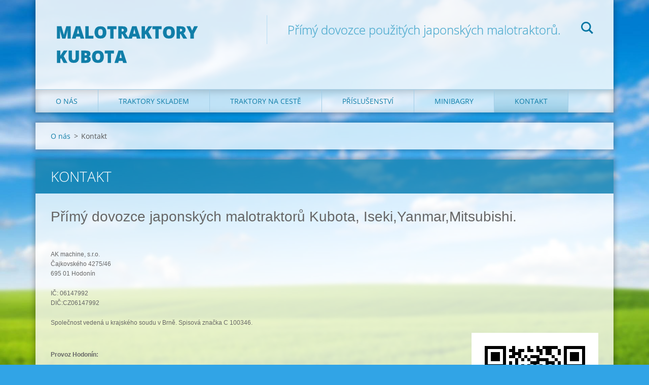

--- FILE ---
content_type: text/html; charset=UTF-8
request_url: https://www.malotraktorykubota.cz/malotraktorykubota/
body_size: 5506
content:
<!doctype html>
<!--[if IE 8]><html class="lt-ie10 lt-ie9 no-js" lang="cs"> <![endif]-->
<!--[if IE 9]><html class="lt-ie10 no-js" lang="cs"> <![endif]-->
<!--[if gt IE 9]><!-->
<html class="no-js" lang="cs">
<!--<![endif]-->
	<head>
		<base href="https://www.malotraktorykubota.cz/">
  <meta charset="utf-8">
  <meta name="description" content="Nabízíme japonské malotraktory značky Kubota. Bazar mlotraktorů si můžete prohlédnout v Hodoníně nebo Kyjově. Nabídka malotraktorů na www.malotraktorykubota.cz">
  <meta name="keywords" content="kubota hodonín,malotraktor kubota bazar,traktor kubota bazar, ">
  <meta name="generator" content="Webnode">
  <meta name="apple-mobile-web-app-capable" content="yes">
  <meta name="apple-mobile-web-app-status-bar-style" content="black">
  <meta name="format-detection" content="telephone=no">
    <link rel="icon" type="image/svg+xml" href="/favicon.svg" sizes="any">  <link rel="icon" type="image/svg+xml" href="/favicon16.svg" sizes="16x16">  <link rel="icon" href="/favicon.ico"><link rel="canonical" href="https://www.malotraktorykubota.cz/malotraktorykubota/">
<script type="text/javascript">(function(i,s,o,g,r,a,m){i['GoogleAnalyticsObject']=r;i[r]=i[r]||function(){
			(i[r].q=i[r].q||[]).push(arguments)},i[r].l=1*new Date();a=s.createElement(o),
			m=s.getElementsByTagName(o)[0];a.async=1;a.src=g;m.parentNode.insertBefore(a,m)
			})(window,document,'script','//www.google-analytics.com/analytics.js','ga');ga('create', 'UA-797705-6', 'auto',{"name":"wnd_header"});ga('wnd_header.set', 'dimension1', 'W1');ga('wnd_header.set', 'anonymizeIp', true);ga('wnd_header.send', 'pageview');var pageTrackerAllTrackEvent=function(category,action,opt_label,opt_value){ga('send', 'event', category, action, opt_label, opt_value)};</script>
  <link rel="alternate" type="application/rss+xml" href="https://malotraktorykubota.cz/rss/all.xml" title="">
<!--[if lte IE 9]><style type="text/css">.cke_skin_webnode iframe {vertical-align: baseline !important;}</style><![endif]-->
		<meta http-equiv="X-UA-Compatible" content="IE=edge">
		<title>Přímý dovozce japonských malotraktorů Kubota - Hodonín,Kyjov</title>
		<meta name="viewport" content="width=device-width, initial-scale=1.0, maximum-scale=1.0, user-scalable=no">
		<link rel="stylesheet" href="https://d11bh4d8fhuq47.cloudfront.net/_system/skins/v12/50001471/css/style.css" />

		<script type="text/javascript" language="javascript" src="https://d11bh4d8fhuq47.cloudfront.net/_system/skins/v12/50001471/js/script.min.js"></script>


		<script type="text/javascript">
		/* <![CDATA[ */
		wtf.texts.set("photogallerySlideshowStop", 'Pozastavit prezentaci');
		wtf.texts.set("photogallerySlideshowStart", 'Spustit prezentaci');
		wtf.texts.set("faqShowAnswer", 'Zobrazit celou odpověď.');
		wtf.texts.set("faqHideAnswer", 'Skrýt odpověď.');
		wtf.texts.set("menuLabel", 'Menu');
		/* ]]> */
		</script>
	
				<script type="text/javascript">
				/* <![CDATA[ */
					
					if (typeof(RS_CFG) == 'undefined') RS_CFG = new Array();
					RS_CFG['staticServers'] = new Array('https://d11bh4d8fhuq47.cloudfront.net/');
					RS_CFG['skinServers'] = new Array('https://d11bh4d8fhuq47.cloudfront.net/');
					RS_CFG['filesPath'] = 'https://www.malotraktorykubota.cz/_files/';
					RS_CFG['filesAWSS3Path'] = 'https://2cb9943e33.clvaw-cdnwnd.com/ba9267ffc114f00a446649d3d6f9ada9/';
					RS_CFG['lbClose'] = 'Zavřít';
					RS_CFG['skin'] = 'default';
					if (!RS_CFG['labels']) RS_CFG['labels'] = new Array();
					RS_CFG['systemName'] = 'Webnode';
						
					RS_CFG['responsiveLayout'] = 1;
					RS_CFG['mobileDevice'] = 0;
					RS_CFG['labels']['copyPasteSource'] = 'Více zde:';
					
				/* ]]> */
				</script><script type="text/javascript" src="https://d11bh4d8fhuq47.cloudfront.net/_system/client/js/compressed/frontend.package.1-3-108.js?ph=2cb9943e33"></script><style type="text/css"></style></head>
	<body>		<div id="wrapper" class="index">

			<div id="content" class="centered">

					<header id="header" class="centered">
						<div id="header-inner">
							<div id="logo-wrapper" class="">
							    <div id="logo"><a href="home/" title="Přejít na úvodní stránku."><span id="rbcSystemIdentifierLogo">Malotraktory Kubota</span></a></div>							</div>
							 
<div id="slogan" class="">
    <span id="rbcCompanySlogan" class="rbcNoStyleSpan"> Přímý dovozce použitých japonských malotraktorů.</span></div>
 
<div id="menu-links" class="">
    <a id="menu-link" href="#menu">
        Menu    </a>

	<a id="fulltext-link" href="#fulltext">
		Vyhledávání	</a>
</div>
 
<div id="fulltext" class="">
    
	<form action="/search/" method="get" id="fulltextSearch">

		<fieldset>
			<input id="fulltextSearchText" type="text" name="text" value="" placeholder="Vyhledávání">
			<button id="fulltextSearchButton" type="submit">Hledat</button>
		</fieldset>

	</form>
	</div>
 
 
 


						</div>
					</header>

				<main id="main" class="centered">
					<div id="main-inner">
						<div id="navigator" class="">
						    <div id="pageNavigator" class="rbcContentBlock"><a class="navFirstPage" href="/home/">O nás</a><span class="separator"> &gt; </span>    <span id="navCurrentPage">Kontakt</span></div>						</div>
						 
<div class="column">


		<div class="widget widget-wysiwyg">
			<div class="widget-content">

	<h1 class="widget-title" style="display: none;">Kontakt</h1>
<h2 style="border: 0px; font-weight: inherit; margin-bottom: 0px; outline: 0px; padding-left: 0px; vertical-align: baseline; color: rgb(102, 102, 102); font-family: Tahoma, Arial, 'Century gothic', sans-serif; line-height: normal;">Přímý dovozce japonských malotraktorů Kubota, Iseki,Yanmar,Mitsubishi.</h2>
<p style="border: 0px; margin-bottom: 0px; outline: 0px; padding-top: 10px; padding-bottom: 10px; vertical-align: baseline; line-height: 19.2000007629395px; color: rgb(102, 102, 102); font-family: Tahoma, Arial, 'Century gothic', sans-serif; font-size: 12px;">&nbsp;</p>
<p style="border: 0px; margin-bottom: 0px; outline: 0px; padding-top: 10px; padding-bottom: 10px; vertical-align: baseline; line-height: 19.2000007629395px; color: rgb(102, 102, 102); font-family: Tahoma, Arial, 'Century gothic', sans-serif; font-size: 12px;">AK machine, s.r.o.<br>
Čajkovského 4275/46<br>
695 01 Hodonín</p>
<p style="border: 0px; margin-bottom: 0px; outline: 0px; padding-top: 10px; padding-bottom: 10px; vertical-align: baseline; line-height: 19.2000007629395px; color: rgb(102, 102, 102); font-family: Tahoma, Arial, 'Century gothic', sans-serif; font-size: 12px;">IČ: 06147992<br>
DIČ:CZ06147992</p>
<p style="border: 0px; margin-bottom: 0px; outline: 0px; padding-top: 10px; padding-bottom: 10px; vertical-align: baseline; line-height: 19.2000007629395px; color: rgb(102, 102, 102); font-family: Tahoma, Arial, 'Century gothic', sans-serif; font-size: 12px;">Společnost vedená u krajského soudu v Brně. Spisová značka&nbsp;<span>C 100346.</span></p>
<p><img alt="" class="img-right" height="250" src="https://2cb9943e33.clvaw-cdnwnd.com/ba9267ffc114f00a446649d3d6f9ada9/200000183-a1e68a2df2/QRgenerator.cz_1455998497.png" style="float: right;" width="250"></p>
<p style="border: 0px; margin-bottom: 0px; outline: 0px; padding-top: 10px; padding-bottom: 10px; vertical-align: baseline; line-height: 19.2000007629395px; color: rgb(102, 102, 102); font-family: Tahoma, Arial, 'Century gothic', sans-serif; font-size: 12px;"><b>Provoz Hodonín:</b></p>
<p style="border: 0px; margin-bottom: 0px; outline: 0px; padding-top: 10px; padding-bottom: 10px; vertical-align: baseline; line-height: 19.2000007629395px; color: rgb(102, 102, 102); font-family: Tahoma, Arial, 'Century gothic', sans-serif; font-size: 12px;">Velkomoravská 87<br>
695 01 Hodonín</p>
<p style="border: 0px; margin-bottom: 0px; outline: 0px; padding-top: 10px; padding-bottom: 10px; vertical-align: baseline; line-height: 19.2000007629395px; color: rgb(102, 102, 102); font-family: Tahoma, Arial, 'Century gothic', sans-serif; font-size: 12px;"><b>Tel.:</b>&nbsp;+420 607 240 707<br>
<b>Email:</b>&nbsp;ppmalotraktory@seznam.cz<br>
www.malotraktorykubota.cz</p>
<p style="border: 0px; margin-bottom: 0px; outline: 0px; padding-top: 10px; padding-bottom: 10px; vertical-align: baseline; line-height: 19.2000007629395px; color: rgb(102, 102, 102); font-family: Tahoma, Arial, 'Century gothic', sans-serif; font-size: 12px;">Na přání lze dovést jakýkoliv traktor dle poptávky.</p>
<p style="border: 0px; margin-bottom: 0px; outline: 0px; padding-top: 10px; padding-bottom: 10px; vertical-align: baseline; line-height: 19.2000007629395px; color: rgb(102, 102, 102); font-family: Tahoma, Arial, 'Century gothic', sans-serif; font-size: 12px;">&nbsp;</p>
<h2 style="border: 0px; margin-bottom: 0px; outline: 0px; padding-top: 10px; padding-bottom: 10px; vertical-align: baseline; line-height: 19.2px; color: rgb(102, 102, 102); font-family: Tahoma, Arial, 'Century gothic', sans-serif; font-size: 12px;">"Naše malotraktory si můžete po předchozí domluvě prohlédnout na této adrese"</h2>


			</div>
			<div class="widget-footer"></div>
		</div>

	

		<div class="widget widget-wysiwyg">
			<div class="widget-content">

	<h1 class="widget-title" style="display: none;">Provoz Hodonín</h1>
<div>
	&nbsp;</div>
<div>
	Provoz Hodonín: &nbsp; &nbsp; &nbsp; &nbsp; &nbsp; &nbsp; &nbsp; &nbsp; &nbsp; &nbsp; &nbsp; &nbsp; &nbsp; &nbsp; &nbsp; &nbsp; (místo pro foto)</div>
<div>
	<div>
		&nbsp;</div>
	<div>
		Velkomoravská 87, 695 01 Hodonín</div>
</div>
<div>
	&nbsp;</div>


			</div>
			<div class="widget-footer"></div>
		</div>

	<div class="rbcWidgetArea widgetGoogleMaps" style="text-align: center;"><iframe src="https://www.google.com/maps/embed?pb=!1m18!1m12!1m3!1d3976!2d17.1041609!3d48.849392!2m3!1f0!2f0!3f0!3m2!1i1024!2i768!4f13.1!3m3!1m2!1s0x0%3A0x0!2s48.849392%2C17.1041609!5e0!3m2!1scz!2sCZ!4v1768859956000" width="300" height="300" style="border: 0;" frameborder="0" border="0" cellspacing="0"></iframe></div>

		<div class="widget widget-form">
			

		<h2 class="widget-title">Kontaktujte nás</h2>

	
			<div class="widget-content">
				<span id="formErrorMark1310760394"><!-- --></span>
				<form id="FormCBM_814904" action="/malotraktorykubota/" method="post" >

	
	
	
	
	
	

		<fieldset>
			

		<div class="wrapper-input wrapper-input-text">
			<label class=""  for="FormCBM_814904_form_text">Jméno&nbsp;*</label>
			<input id="FormCBM_814904_form_text" class="" type="text" name="form_text" value="" placeholder="Jméno&nbsp;*" required="required" maxlength="255">
		</div>

	

		<div class="wrapper-input wrapper-input-text">
			<label class=""  for="FormCBM_814904_form_email">Váš e-mail&nbsp;*</label>
			<input id="FormCBM_814904_form_email" class="" type="email" name="form_email" value="@" placeholder="Váš e-mail&nbsp;*" required="required" maxlength="255">
		</div>

	

		<div class="wrapper-input wrapper-input-text">
			<label class=""  for="FormCBM_814904_form_text1">Předmět&nbsp;*</label>
			<input id="FormCBM_814904_form_text1" class="" type="text" name="form_text1" value="" placeholder="Předmět&nbsp;*" required="required" maxlength="255">
		</div>

	

		<div class="wrapper-input wrapper-textarea">
			<label class=""  for="FormCBM_814904_form_textarea">Text&nbsp;*</label>
			<textarea id="FormCBM_814904_form_textarea" class="" name="form_textarea" cols="40" rows="10" placeholder="Text&nbsp;*" required="required"></textarea>
		</div>

	<label style="width:100%"></label><div class="g-recaptcha" data-sitekey="6LdXVbQUAAAAAPNJAi_0dfB-RYQBV9sX_Amef8cH"></div><script type="text/javascript" src="https://www.google.com/recaptcha/api.js?hl=en"></script>

		<div class="wrapper-submit">
			<input type="submit" class="submit" value="Odeslat">
		</div>

	<input type="hidden" id="FormCBM_814904_formData" name="formData" value="F7cP1mMzljS8pM50%2BlQy0MlNinT1CndYseACdZt9vlbk2ukTEdD8B%2BgSDo1kbsbRXVnqDDd%2FQxWoT1jii7RioevwLF7g8%2BRd08nb0VrVEWvXzl4DN9DSW827Ozlu2%2BpNonBkw1sIcazALIRHJ%2FquEhh2nZH%2BaRyLqHX7AEsHKJUYFayWD7jXyK3V7qdcK3fdBfK5A0ybHCvVUGL66agwxg%3D%3D"><input type="hidden" id="FormCBM_814904_customFormSubmit" name="customFormSubmit" value="1"><noscript><p>Zkopírujte prosím tento text: d385a498b350<input name="f9763d25d46a"></p></noscript><div id="rbcSystemFncFormCBM_814904" style="display: none;"></div><script type="text/javascript">var rbc_system_fnc = function(){var i = document.createElement('input');i.type = 'hidden';i.name = 'f9763d25d46a';i.value = 'd385a498b350';var e = document.getElementById('rbcSystemFncFormCBM_814904');e.appendChild(i);};rbc_system_fnc();</script>
		</fieldset>

	
	

				</form>
			</div>
			<div class="widget-footer"></div>
		</div>

 	</div>

 


					</div>
				</main>

				<nav id="menu" role="navigation" class="horizontal js-remove js-remove-section-header ">
				    

	<ul class="menu">
	<li class="first">
		<a href="/home/">
		O nás
	</a>
	</li>
	<li>
		<a href="/malotraktory-kubota-bazar/">
		Traktory skladem
	</a>
	
	<ul class="level1">
		<li class="first">
		<a href="/skladove-malotraktory-kubota/">
		Skladové malotraktory
	</a>
	</li>
		<li class="last">
		<a href="/malotraktory-vst-fieldtrac/">
		Nové malotraktory 
	</a>
	</li>
	</ul>
	</li>
	<li>
		<a href="/japonske-malotraktory-na-ceste/">
		Traktory na cestě
	</a>
	</li>
	<li>
		<a href="/prislusenstvi-kubota/">
		Příslušenství
	</a>
	</li>
	<li>
		<a href="/minibagry/">
		Minibagry
	</a>
	
	<ul class="level1">
		<li class="first">
		<a href="/minibagry/minibagry-skladem/">
		Minibagry skladem
	</a>
	</li>
		<li>
		<a href="/minibagry/minibagry-na-ceste/">
		Minibagry na cestě
	</a>
	</li>
		<li class="last">
		<a href="/minibagry/pronajem-minibagru/">
		Nové minibagry Katana
	</a>
	</li>
	</ul>
	</li>
	<li class="open last selected activeSelected">
		<a href="/malotraktorykubota/">
		Kontakt
	</a>
	</li>
</ul>
				
				</nav>
				 


				<footer id="footer" class="centered">
					<div id="footer-inner">
 
<div class="column">
<div id="contact" class="">
    

		<div class="widget widget-contact">

	

		<div class="widget-content">
			<span class="contact-company"><span>Provoz Hodonín</span></span>
			

		<span class="contact-address"><span>Naše malotraktory si můžete po předchozí domluvě prohlédnout v Hodoníně.</span></span>

	
			

		<span class="contact-phone"><span>607 240 707</span></span>

	
			

		<span class="contact-email"><span><a href="&#109;&#97;&#105;&#108;&#116;&#111;:&#112;&#112;&#109;&#97;&#108;&#111;&#116;&#114;&#97;&#107;&#116;&#111;&#114;&#121;&#64;&#115;&#101;&#122;&#110;&#97;&#109;&#46;&#99;&#122;"><span id="rbcContactEmail">&#112;&#112;&#109;&#97;&#108;&#111;&#116;&#114;&#97;&#107;&#116;&#111;&#114;&#121;&#64;&#115;&#101;&#122;&#110;&#97;&#109;&#46;&#99;&#122;</span></a></span></span>

	
		</div>

	

		</div>

				
</div>
 
</div>

<div class="column">
<div id="lang" class="">
    <div id="languageSelect"></div>			
</div>
 
<div id="copyright" class="">
    <span id="rbcFooterText" class="rbcNoStyleSpan">© 2015 Všechna práva vyhrazena.</span></div>
 
<div id="signature" class="">
    <span class="rbcSignatureText">Vytvořeno službou <a href="https://www.webnode.cz?utm_source=brand&amp;utm_medium=footer&amp;utm_campaign=premium" rel="nofollow" >Webnode</a></span></div>
 
</div>



					</div>
				</footer>

				

			</div>

			

		</div>
	<div id="rbcFooterHtml"></div><script type="text/javascript">var keenTrackerCmsTrackEvent=function(id){if(typeof _jsTracker=="undefined" || !_jsTracker){return false;};try{var name=_keenEvents[id];var keenEvent={user:{u:_keenData.u,p:_keenData.p,lc:_keenData.lc,t:_keenData.t},action:{identifier:id,name:name,category:'cms',platform:'WND1',version:'2.1.157'},browser:{url:location.href,ua:navigator.userAgent,referer_url:document.referrer,resolution:screen.width+'x'+screen.height,ip:'3.21.234.129'}};_jsTracker.jsonpSubmit('PROD',keenEvent,function(err,res){});}catch(err){console.log(err)};};</script></body>
</html>

--- FILE ---
content_type: text/html; charset=utf-8
request_url: https://www.google.com/recaptcha/api2/anchor?ar=1&k=6LdXVbQUAAAAAPNJAi_0dfB-RYQBV9sX_Amef8cH&co=aHR0cHM6Ly93d3cubWFsb3RyYWt0b3J5a3Vib3RhLmN6OjQ0Mw..&hl=en&v=PoyoqOPhxBO7pBk68S4YbpHZ&size=normal&anchor-ms=20000&execute-ms=30000&cb=24ej97x9rfxt
body_size: 49284
content:
<!DOCTYPE HTML><html dir="ltr" lang="en"><head><meta http-equiv="Content-Type" content="text/html; charset=UTF-8">
<meta http-equiv="X-UA-Compatible" content="IE=edge">
<title>reCAPTCHA</title>
<style type="text/css">
/* cyrillic-ext */
@font-face {
  font-family: 'Roboto';
  font-style: normal;
  font-weight: 400;
  font-stretch: 100%;
  src: url(//fonts.gstatic.com/s/roboto/v48/KFO7CnqEu92Fr1ME7kSn66aGLdTylUAMa3GUBHMdazTgWw.woff2) format('woff2');
  unicode-range: U+0460-052F, U+1C80-1C8A, U+20B4, U+2DE0-2DFF, U+A640-A69F, U+FE2E-FE2F;
}
/* cyrillic */
@font-face {
  font-family: 'Roboto';
  font-style: normal;
  font-weight: 400;
  font-stretch: 100%;
  src: url(//fonts.gstatic.com/s/roboto/v48/KFO7CnqEu92Fr1ME7kSn66aGLdTylUAMa3iUBHMdazTgWw.woff2) format('woff2');
  unicode-range: U+0301, U+0400-045F, U+0490-0491, U+04B0-04B1, U+2116;
}
/* greek-ext */
@font-face {
  font-family: 'Roboto';
  font-style: normal;
  font-weight: 400;
  font-stretch: 100%;
  src: url(//fonts.gstatic.com/s/roboto/v48/KFO7CnqEu92Fr1ME7kSn66aGLdTylUAMa3CUBHMdazTgWw.woff2) format('woff2');
  unicode-range: U+1F00-1FFF;
}
/* greek */
@font-face {
  font-family: 'Roboto';
  font-style: normal;
  font-weight: 400;
  font-stretch: 100%;
  src: url(//fonts.gstatic.com/s/roboto/v48/KFO7CnqEu92Fr1ME7kSn66aGLdTylUAMa3-UBHMdazTgWw.woff2) format('woff2');
  unicode-range: U+0370-0377, U+037A-037F, U+0384-038A, U+038C, U+038E-03A1, U+03A3-03FF;
}
/* math */
@font-face {
  font-family: 'Roboto';
  font-style: normal;
  font-weight: 400;
  font-stretch: 100%;
  src: url(//fonts.gstatic.com/s/roboto/v48/KFO7CnqEu92Fr1ME7kSn66aGLdTylUAMawCUBHMdazTgWw.woff2) format('woff2');
  unicode-range: U+0302-0303, U+0305, U+0307-0308, U+0310, U+0312, U+0315, U+031A, U+0326-0327, U+032C, U+032F-0330, U+0332-0333, U+0338, U+033A, U+0346, U+034D, U+0391-03A1, U+03A3-03A9, U+03B1-03C9, U+03D1, U+03D5-03D6, U+03F0-03F1, U+03F4-03F5, U+2016-2017, U+2034-2038, U+203C, U+2040, U+2043, U+2047, U+2050, U+2057, U+205F, U+2070-2071, U+2074-208E, U+2090-209C, U+20D0-20DC, U+20E1, U+20E5-20EF, U+2100-2112, U+2114-2115, U+2117-2121, U+2123-214F, U+2190, U+2192, U+2194-21AE, U+21B0-21E5, U+21F1-21F2, U+21F4-2211, U+2213-2214, U+2216-22FF, U+2308-230B, U+2310, U+2319, U+231C-2321, U+2336-237A, U+237C, U+2395, U+239B-23B7, U+23D0, U+23DC-23E1, U+2474-2475, U+25AF, U+25B3, U+25B7, U+25BD, U+25C1, U+25CA, U+25CC, U+25FB, U+266D-266F, U+27C0-27FF, U+2900-2AFF, U+2B0E-2B11, U+2B30-2B4C, U+2BFE, U+3030, U+FF5B, U+FF5D, U+1D400-1D7FF, U+1EE00-1EEFF;
}
/* symbols */
@font-face {
  font-family: 'Roboto';
  font-style: normal;
  font-weight: 400;
  font-stretch: 100%;
  src: url(//fonts.gstatic.com/s/roboto/v48/KFO7CnqEu92Fr1ME7kSn66aGLdTylUAMaxKUBHMdazTgWw.woff2) format('woff2');
  unicode-range: U+0001-000C, U+000E-001F, U+007F-009F, U+20DD-20E0, U+20E2-20E4, U+2150-218F, U+2190, U+2192, U+2194-2199, U+21AF, U+21E6-21F0, U+21F3, U+2218-2219, U+2299, U+22C4-22C6, U+2300-243F, U+2440-244A, U+2460-24FF, U+25A0-27BF, U+2800-28FF, U+2921-2922, U+2981, U+29BF, U+29EB, U+2B00-2BFF, U+4DC0-4DFF, U+FFF9-FFFB, U+10140-1018E, U+10190-1019C, U+101A0, U+101D0-101FD, U+102E0-102FB, U+10E60-10E7E, U+1D2C0-1D2D3, U+1D2E0-1D37F, U+1F000-1F0FF, U+1F100-1F1AD, U+1F1E6-1F1FF, U+1F30D-1F30F, U+1F315, U+1F31C, U+1F31E, U+1F320-1F32C, U+1F336, U+1F378, U+1F37D, U+1F382, U+1F393-1F39F, U+1F3A7-1F3A8, U+1F3AC-1F3AF, U+1F3C2, U+1F3C4-1F3C6, U+1F3CA-1F3CE, U+1F3D4-1F3E0, U+1F3ED, U+1F3F1-1F3F3, U+1F3F5-1F3F7, U+1F408, U+1F415, U+1F41F, U+1F426, U+1F43F, U+1F441-1F442, U+1F444, U+1F446-1F449, U+1F44C-1F44E, U+1F453, U+1F46A, U+1F47D, U+1F4A3, U+1F4B0, U+1F4B3, U+1F4B9, U+1F4BB, U+1F4BF, U+1F4C8-1F4CB, U+1F4D6, U+1F4DA, U+1F4DF, U+1F4E3-1F4E6, U+1F4EA-1F4ED, U+1F4F7, U+1F4F9-1F4FB, U+1F4FD-1F4FE, U+1F503, U+1F507-1F50B, U+1F50D, U+1F512-1F513, U+1F53E-1F54A, U+1F54F-1F5FA, U+1F610, U+1F650-1F67F, U+1F687, U+1F68D, U+1F691, U+1F694, U+1F698, U+1F6AD, U+1F6B2, U+1F6B9-1F6BA, U+1F6BC, U+1F6C6-1F6CF, U+1F6D3-1F6D7, U+1F6E0-1F6EA, U+1F6F0-1F6F3, U+1F6F7-1F6FC, U+1F700-1F7FF, U+1F800-1F80B, U+1F810-1F847, U+1F850-1F859, U+1F860-1F887, U+1F890-1F8AD, U+1F8B0-1F8BB, U+1F8C0-1F8C1, U+1F900-1F90B, U+1F93B, U+1F946, U+1F984, U+1F996, U+1F9E9, U+1FA00-1FA6F, U+1FA70-1FA7C, U+1FA80-1FA89, U+1FA8F-1FAC6, U+1FACE-1FADC, U+1FADF-1FAE9, U+1FAF0-1FAF8, U+1FB00-1FBFF;
}
/* vietnamese */
@font-face {
  font-family: 'Roboto';
  font-style: normal;
  font-weight: 400;
  font-stretch: 100%;
  src: url(//fonts.gstatic.com/s/roboto/v48/KFO7CnqEu92Fr1ME7kSn66aGLdTylUAMa3OUBHMdazTgWw.woff2) format('woff2');
  unicode-range: U+0102-0103, U+0110-0111, U+0128-0129, U+0168-0169, U+01A0-01A1, U+01AF-01B0, U+0300-0301, U+0303-0304, U+0308-0309, U+0323, U+0329, U+1EA0-1EF9, U+20AB;
}
/* latin-ext */
@font-face {
  font-family: 'Roboto';
  font-style: normal;
  font-weight: 400;
  font-stretch: 100%;
  src: url(//fonts.gstatic.com/s/roboto/v48/KFO7CnqEu92Fr1ME7kSn66aGLdTylUAMa3KUBHMdazTgWw.woff2) format('woff2');
  unicode-range: U+0100-02BA, U+02BD-02C5, U+02C7-02CC, U+02CE-02D7, U+02DD-02FF, U+0304, U+0308, U+0329, U+1D00-1DBF, U+1E00-1E9F, U+1EF2-1EFF, U+2020, U+20A0-20AB, U+20AD-20C0, U+2113, U+2C60-2C7F, U+A720-A7FF;
}
/* latin */
@font-face {
  font-family: 'Roboto';
  font-style: normal;
  font-weight: 400;
  font-stretch: 100%;
  src: url(//fonts.gstatic.com/s/roboto/v48/KFO7CnqEu92Fr1ME7kSn66aGLdTylUAMa3yUBHMdazQ.woff2) format('woff2');
  unicode-range: U+0000-00FF, U+0131, U+0152-0153, U+02BB-02BC, U+02C6, U+02DA, U+02DC, U+0304, U+0308, U+0329, U+2000-206F, U+20AC, U+2122, U+2191, U+2193, U+2212, U+2215, U+FEFF, U+FFFD;
}
/* cyrillic-ext */
@font-face {
  font-family: 'Roboto';
  font-style: normal;
  font-weight: 500;
  font-stretch: 100%;
  src: url(//fonts.gstatic.com/s/roboto/v48/KFO7CnqEu92Fr1ME7kSn66aGLdTylUAMa3GUBHMdazTgWw.woff2) format('woff2');
  unicode-range: U+0460-052F, U+1C80-1C8A, U+20B4, U+2DE0-2DFF, U+A640-A69F, U+FE2E-FE2F;
}
/* cyrillic */
@font-face {
  font-family: 'Roboto';
  font-style: normal;
  font-weight: 500;
  font-stretch: 100%;
  src: url(//fonts.gstatic.com/s/roboto/v48/KFO7CnqEu92Fr1ME7kSn66aGLdTylUAMa3iUBHMdazTgWw.woff2) format('woff2');
  unicode-range: U+0301, U+0400-045F, U+0490-0491, U+04B0-04B1, U+2116;
}
/* greek-ext */
@font-face {
  font-family: 'Roboto';
  font-style: normal;
  font-weight: 500;
  font-stretch: 100%;
  src: url(//fonts.gstatic.com/s/roboto/v48/KFO7CnqEu92Fr1ME7kSn66aGLdTylUAMa3CUBHMdazTgWw.woff2) format('woff2');
  unicode-range: U+1F00-1FFF;
}
/* greek */
@font-face {
  font-family: 'Roboto';
  font-style: normal;
  font-weight: 500;
  font-stretch: 100%;
  src: url(//fonts.gstatic.com/s/roboto/v48/KFO7CnqEu92Fr1ME7kSn66aGLdTylUAMa3-UBHMdazTgWw.woff2) format('woff2');
  unicode-range: U+0370-0377, U+037A-037F, U+0384-038A, U+038C, U+038E-03A1, U+03A3-03FF;
}
/* math */
@font-face {
  font-family: 'Roboto';
  font-style: normal;
  font-weight: 500;
  font-stretch: 100%;
  src: url(//fonts.gstatic.com/s/roboto/v48/KFO7CnqEu92Fr1ME7kSn66aGLdTylUAMawCUBHMdazTgWw.woff2) format('woff2');
  unicode-range: U+0302-0303, U+0305, U+0307-0308, U+0310, U+0312, U+0315, U+031A, U+0326-0327, U+032C, U+032F-0330, U+0332-0333, U+0338, U+033A, U+0346, U+034D, U+0391-03A1, U+03A3-03A9, U+03B1-03C9, U+03D1, U+03D5-03D6, U+03F0-03F1, U+03F4-03F5, U+2016-2017, U+2034-2038, U+203C, U+2040, U+2043, U+2047, U+2050, U+2057, U+205F, U+2070-2071, U+2074-208E, U+2090-209C, U+20D0-20DC, U+20E1, U+20E5-20EF, U+2100-2112, U+2114-2115, U+2117-2121, U+2123-214F, U+2190, U+2192, U+2194-21AE, U+21B0-21E5, U+21F1-21F2, U+21F4-2211, U+2213-2214, U+2216-22FF, U+2308-230B, U+2310, U+2319, U+231C-2321, U+2336-237A, U+237C, U+2395, U+239B-23B7, U+23D0, U+23DC-23E1, U+2474-2475, U+25AF, U+25B3, U+25B7, U+25BD, U+25C1, U+25CA, U+25CC, U+25FB, U+266D-266F, U+27C0-27FF, U+2900-2AFF, U+2B0E-2B11, U+2B30-2B4C, U+2BFE, U+3030, U+FF5B, U+FF5D, U+1D400-1D7FF, U+1EE00-1EEFF;
}
/* symbols */
@font-face {
  font-family: 'Roboto';
  font-style: normal;
  font-weight: 500;
  font-stretch: 100%;
  src: url(//fonts.gstatic.com/s/roboto/v48/KFO7CnqEu92Fr1ME7kSn66aGLdTylUAMaxKUBHMdazTgWw.woff2) format('woff2');
  unicode-range: U+0001-000C, U+000E-001F, U+007F-009F, U+20DD-20E0, U+20E2-20E4, U+2150-218F, U+2190, U+2192, U+2194-2199, U+21AF, U+21E6-21F0, U+21F3, U+2218-2219, U+2299, U+22C4-22C6, U+2300-243F, U+2440-244A, U+2460-24FF, U+25A0-27BF, U+2800-28FF, U+2921-2922, U+2981, U+29BF, U+29EB, U+2B00-2BFF, U+4DC0-4DFF, U+FFF9-FFFB, U+10140-1018E, U+10190-1019C, U+101A0, U+101D0-101FD, U+102E0-102FB, U+10E60-10E7E, U+1D2C0-1D2D3, U+1D2E0-1D37F, U+1F000-1F0FF, U+1F100-1F1AD, U+1F1E6-1F1FF, U+1F30D-1F30F, U+1F315, U+1F31C, U+1F31E, U+1F320-1F32C, U+1F336, U+1F378, U+1F37D, U+1F382, U+1F393-1F39F, U+1F3A7-1F3A8, U+1F3AC-1F3AF, U+1F3C2, U+1F3C4-1F3C6, U+1F3CA-1F3CE, U+1F3D4-1F3E0, U+1F3ED, U+1F3F1-1F3F3, U+1F3F5-1F3F7, U+1F408, U+1F415, U+1F41F, U+1F426, U+1F43F, U+1F441-1F442, U+1F444, U+1F446-1F449, U+1F44C-1F44E, U+1F453, U+1F46A, U+1F47D, U+1F4A3, U+1F4B0, U+1F4B3, U+1F4B9, U+1F4BB, U+1F4BF, U+1F4C8-1F4CB, U+1F4D6, U+1F4DA, U+1F4DF, U+1F4E3-1F4E6, U+1F4EA-1F4ED, U+1F4F7, U+1F4F9-1F4FB, U+1F4FD-1F4FE, U+1F503, U+1F507-1F50B, U+1F50D, U+1F512-1F513, U+1F53E-1F54A, U+1F54F-1F5FA, U+1F610, U+1F650-1F67F, U+1F687, U+1F68D, U+1F691, U+1F694, U+1F698, U+1F6AD, U+1F6B2, U+1F6B9-1F6BA, U+1F6BC, U+1F6C6-1F6CF, U+1F6D3-1F6D7, U+1F6E0-1F6EA, U+1F6F0-1F6F3, U+1F6F7-1F6FC, U+1F700-1F7FF, U+1F800-1F80B, U+1F810-1F847, U+1F850-1F859, U+1F860-1F887, U+1F890-1F8AD, U+1F8B0-1F8BB, U+1F8C0-1F8C1, U+1F900-1F90B, U+1F93B, U+1F946, U+1F984, U+1F996, U+1F9E9, U+1FA00-1FA6F, U+1FA70-1FA7C, U+1FA80-1FA89, U+1FA8F-1FAC6, U+1FACE-1FADC, U+1FADF-1FAE9, U+1FAF0-1FAF8, U+1FB00-1FBFF;
}
/* vietnamese */
@font-face {
  font-family: 'Roboto';
  font-style: normal;
  font-weight: 500;
  font-stretch: 100%;
  src: url(//fonts.gstatic.com/s/roboto/v48/KFO7CnqEu92Fr1ME7kSn66aGLdTylUAMa3OUBHMdazTgWw.woff2) format('woff2');
  unicode-range: U+0102-0103, U+0110-0111, U+0128-0129, U+0168-0169, U+01A0-01A1, U+01AF-01B0, U+0300-0301, U+0303-0304, U+0308-0309, U+0323, U+0329, U+1EA0-1EF9, U+20AB;
}
/* latin-ext */
@font-face {
  font-family: 'Roboto';
  font-style: normal;
  font-weight: 500;
  font-stretch: 100%;
  src: url(//fonts.gstatic.com/s/roboto/v48/KFO7CnqEu92Fr1ME7kSn66aGLdTylUAMa3KUBHMdazTgWw.woff2) format('woff2');
  unicode-range: U+0100-02BA, U+02BD-02C5, U+02C7-02CC, U+02CE-02D7, U+02DD-02FF, U+0304, U+0308, U+0329, U+1D00-1DBF, U+1E00-1E9F, U+1EF2-1EFF, U+2020, U+20A0-20AB, U+20AD-20C0, U+2113, U+2C60-2C7F, U+A720-A7FF;
}
/* latin */
@font-face {
  font-family: 'Roboto';
  font-style: normal;
  font-weight: 500;
  font-stretch: 100%;
  src: url(//fonts.gstatic.com/s/roboto/v48/KFO7CnqEu92Fr1ME7kSn66aGLdTylUAMa3yUBHMdazQ.woff2) format('woff2');
  unicode-range: U+0000-00FF, U+0131, U+0152-0153, U+02BB-02BC, U+02C6, U+02DA, U+02DC, U+0304, U+0308, U+0329, U+2000-206F, U+20AC, U+2122, U+2191, U+2193, U+2212, U+2215, U+FEFF, U+FFFD;
}
/* cyrillic-ext */
@font-face {
  font-family: 'Roboto';
  font-style: normal;
  font-weight: 900;
  font-stretch: 100%;
  src: url(//fonts.gstatic.com/s/roboto/v48/KFO7CnqEu92Fr1ME7kSn66aGLdTylUAMa3GUBHMdazTgWw.woff2) format('woff2');
  unicode-range: U+0460-052F, U+1C80-1C8A, U+20B4, U+2DE0-2DFF, U+A640-A69F, U+FE2E-FE2F;
}
/* cyrillic */
@font-face {
  font-family: 'Roboto';
  font-style: normal;
  font-weight: 900;
  font-stretch: 100%;
  src: url(//fonts.gstatic.com/s/roboto/v48/KFO7CnqEu92Fr1ME7kSn66aGLdTylUAMa3iUBHMdazTgWw.woff2) format('woff2');
  unicode-range: U+0301, U+0400-045F, U+0490-0491, U+04B0-04B1, U+2116;
}
/* greek-ext */
@font-face {
  font-family: 'Roboto';
  font-style: normal;
  font-weight: 900;
  font-stretch: 100%;
  src: url(//fonts.gstatic.com/s/roboto/v48/KFO7CnqEu92Fr1ME7kSn66aGLdTylUAMa3CUBHMdazTgWw.woff2) format('woff2');
  unicode-range: U+1F00-1FFF;
}
/* greek */
@font-face {
  font-family: 'Roboto';
  font-style: normal;
  font-weight: 900;
  font-stretch: 100%;
  src: url(//fonts.gstatic.com/s/roboto/v48/KFO7CnqEu92Fr1ME7kSn66aGLdTylUAMa3-UBHMdazTgWw.woff2) format('woff2');
  unicode-range: U+0370-0377, U+037A-037F, U+0384-038A, U+038C, U+038E-03A1, U+03A3-03FF;
}
/* math */
@font-face {
  font-family: 'Roboto';
  font-style: normal;
  font-weight: 900;
  font-stretch: 100%;
  src: url(//fonts.gstatic.com/s/roboto/v48/KFO7CnqEu92Fr1ME7kSn66aGLdTylUAMawCUBHMdazTgWw.woff2) format('woff2');
  unicode-range: U+0302-0303, U+0305, U+0307-0308, U+0310, U+0312, U+0315, U+031A, U+0326-0327, U+032C, U+032F-0330, U+0332-0333, U+0338, U+033A, U+0346, U+034D, U+0391-03A1, U+03A3-03A9, U+03B1-03C9, U+03D1, U+03D5-03D6, U+03F0-03F1, U+03F4-03F5, U+2016-2017, U+2034-2038, U+203C, U+2040, U+2043, U+2047, U+2050, U+2057, U+205F, U+2070-2071, U+2074-208E, U+2090-209C, U+20D0-20DC, U+20E1, U+20E5-20EF, U+2100-2112, U+2114-2115, U+2117-2121, U+2123-214F, U+2190, U+2192, U+2194-21AE, U+21B0-21E5, U+21F1-21F2, U+21F4-2211, U+2213-2214, U+2216-22FF, U+2308-230B, U+2310, U+2319, U+231C-2321, U+2336-237A, U+237C, U+2395, U+239B-23B7, U+23D0, U+23DC-23E1, U+2474-2475, U+25AF, U+25B3, U+25B7, U+25BD, U+25C1, U+25CA, U+25CC, U+25FB, U+266D-266F, U+27C0-27FF, U+2900-2AFF, U+2B0E-2B11, U+2B30-2B4C, U+2BFE, U+3030, U+FF5B, U+FF5D, U+1D400-1D7FF, U+1EE00-1EEFF;
}
/* symbols */
@font-face {
  font-family: 'Roboto';
  font-style: normal;
  font-weight: 900;
  font-stretch: 100%;
  src: url(//fonts.gstatic.com/s/roboto/v48/KFO7CnqEu92Fr1ME7kSn66aGLdTylUAMaxKUBHMdazTgWw.woff2) format('woff2');
  unicode-range: U+0001-000C, U+000E-001F, U+007F-009F, U+20DD-20E0, U+20E2-20E4, U+2150-218F, U+2190, U+2192, U+2194-2199, U+21AF, U+21E6-21F0, U+21F3, U+2218-2219, U+2299, U+22C4-22C6, U+2300-243F, U+2440-244A, U+2460-24FF, U+25A0-27BF, U+2800-28FF, U+2921-2922, U+2981, U+29BF, U+29EB, U+2B00-2BFF, U+4DC0-4DFF, U+FFF9-FFFB, U+10140-1018E, U+10190-1019C, U+101A0, U+101D0-101FD, U+102E0-102FB, U+10E60-10E7E, U+1D2C0-1D2D3, U+1D2E0-1D37F, U+1F000-1F0FF, U+1F100-1F1AD, U+1F1E6-1F1FF, U+1F30D-1F30F, U+1F315, U+1F31C, U+1F31E, U+1F320-1F32C, U+1F336, U+1F378, U+1F37D, U+1F382, U+1F393-1F39F, U+1F3A7-1F3A8, U+1F3AC-1F3AF, U+1F3C2, U+1F3C4-1F3C6, U+1F3CA-1F3CE, U+1F3D4-1F3E0, U+1F3ED, U+1F3F1-1F3F3, U+1F3F5-1F3F7, U+1F408, U+1F415, U+1F41F, U+1F426, U+1F43F, U+1F441-1F442, U+1F444, U+1F446-1F449, U+1F44C-1F44E, U+1F453, U+1F46A, U+1F47D, U+1F4A3, U+1F4B0, U+1F4B3, U+1F4B9, U+1F4BB, U+1F4BF, U+1F4C8-1F4CB, U+1F4D6, U+1F4DA, U+1F4DF, U+1F4E3-1F4E6, U+1F4EA-1F4ED, U+1F4F7, U+1F4F9-1F4FB, U+1F4FD-1F4FE, U+1F503, U+1F507-1F50B, U+1F50D, U+1F512-1F513, U+1F53E-1F54A, U+1F54F-1F5FA, U+1F610, U+1F650-1F67F, U+1F687, U+1F68D, U+1F691, U+1F694, U+1F698, U+1F6AD, U+1F6B2, U+1F6B9-1F6BA, U+1F6BC, U+1F6C6-1F6CF, U+1F6D3-1F6D7, U+1F6E0-1F6EA, U+1F6F0-1F6F3, U+1F6F7-1F6FC, U+1F700-1F7FF, U+1F800-1F80B, U+1F810-1F847, U+1F850-1F859, U+1F860-1F887, U+1F890-1F8AD, U+1F8B0-1F8BB, U+1F8C0-1F8C1, U+1F900-1F90B, U+1F93B, U+1F946, U+1F984, U+1F996, U+1F9E9, U+1FA00-1FA6F, U+1FA70-1FA7C, U+1FA80-1FA89, U+1FA8F-1FAC6, U+1FACE-1FADC, U+1FADF-1FAE9, U+1FAF0-1FAF8, U+1FB00-1FBFF;
}
/* vietnamese */
@font-face {
  font-family: 'Roboto';
  font-style: normal;
  font-weight: 900;
  font-stretch: 100%;
  src: url(//fonts.gstatic.com/s/roboto/v48/KFO7CnqEu92Fr1ME7kSn66aGLdTylUAMa3OUBHMdazTgWw.woff2) format('woff2');
  unicode-range: U+0102-0103, U+0110-0111, U+0128-0129, U+0168-0169, U+01A0-01A1, U+01AF-01B0, U+0300-0301, U+0303-0304, U+0308-0309, U+0323, U+0329, U+1EA0-1EF9, U+20AB;
}
/* latin-ext */
@font-face {
  font-family: 'Roboto';
  font-style: normal;
  font-weight: 900;
  font-stretch: 100%;
  src: url(//fonts.gstatic.com/s/roboto/v48/KFO7CnqEu92Fr1ME7kSn66aGLdTylUAMa3KUBHMdazTgWw.woff2) format('woff2');
  unicode-range: U+0100-02BA, U+02BD-02C5, U+02C7-02CC, U+02CE-02D7, U+02DD-02FF, U+0304, U+0308, U+0329, U+1D00-1DBF, U+1E00-1E9F, U+1EF2-1EFF, U+2020, U+20A0-20AB, U+20AD-20C0, U+2113, U+2C60-2C7F, U+A720-A7FF;
}
/* latin */
@font-face {
  font-family: 'Roboto';
  font-style: normal;
  font-weight: 900;
  font-stretch: 100%;
  src: url(//fonts.gstatic.com/s/roboto/v48/KFO7CnqEu92Fr1ME7kSn66aGLdTylUAMa3yUBHMdazQ.woff2) format('woff2');
  unicode-range: U+0000-00FF, U+0131, U+0152-0153, U+02BB-02BC, U+02C6, U+02DA, U+02DC, U+0304, U+0308, U+0329, U+2000-206F, U+20AC, U+2122, U+2191, U+2193, U+2212, U+2215, U+FEFF, U+FFFD;
}

</style>
<link rel="stylesheet" type="text/css" href="https://www.gstatic.com/recaptcha/releases/PoyoqOPhxBO7pBk68S4YbpHZ/styles__ltr.css">
<script nonce="YLT7C7dKOHsmvN-G6HbHBA" type="text/javascript">window['__recaptcha_api'] = 'https://www.google.com/recaptcha/api2/';</script>
<script type="text/javascript" src="https://www.gstatic.com/recaptcha/releases/PoyoqOPhxBO7pBk68S4YbpHZ/recaptcha__en.js" nonce="YLT7C7dKOHsmvN-G6HbHBA">
      
    </script></head>
<body><div id="rc-anchor-alert" class="rc-anchor-alert"></div>
<input type="hidden" id="recaptcha-token" value="[base64]">
<script type="text/javascript" nonce="YLT7C7dKOHsmvN-G6HbHBA">
      recaptcha.anchor.Main.init("[\x22ainput\x22,[\x22bgdata\x22,\x22\x22,\[base64]/[base64]/bmV3IFpbdF0obVswXSk6Sz09Mj9uZXcgWlt0XShtWzBdLG1bMV0pOks9PTM/bmV3IFpbdF0obVswXSxtWzFdLG1bMl0pOks9PTQ/[base64]/[base64]/[base64]/[base64]/[base64]/[base64]/[base64]/[base64]/[base64]/[base64]/[base64]/[base64]/[base64]/[base64]\\u003d\\u003d\x22,\[base64]\\u003d\\u003d\x22,\x22FMKnYw7DmMKlK13CqMKLJMOBJEDDvsKHw4NSBcKXw5l4wprDoFFNw77Ct17Dsl/Ck8KOw6PClCZfMMOCw443ZQXCh8KKI3Q1w4E6G8OPRBd8QsOLwrl1VMKTw6vDnl/Ci8KKwpwkw55CPcOQw4MYbH0ITQFRw4Y8YwfDq1Qbw5jDmMKjSGwVRsKtCcKvFBZbwozCjUx1QBdxEcK4wo3DrB4KwpZnw7ReGlTDhnLCs8KHPsKHwqDDg8OXwrzDi8ObOC7CpMKpQw/[base64]/DpsKEw4FDcFfDmMKAPRHCqMK0wrBkeS5Rw6NGM8Opw4DCmcOdO0Q8wqQfZsO3wrBzGShzw5J5Z2rDhsK5ay3DiHMkV8O/wqrCpsOaw7nDuMO3w5liw4nDgcKUwoJSw5/Ds8O9wp7CtcOMcgg3w73CtMOhw4XDuzIPNAhEw4/DjcO2MG/DpEXDrsOoRV3Co8ODbMKhwrXDp8Ofw6TCnMKJwo1Bw409wqdvw4LDpl3Crn7DsnrDj8K9w4PDhyNRwrZNYsKHOsKcPcO0woPCl8KaXcKgwqFMD250FMK9L8OCw5UFwqZPRcKrwqALShFCw554YsK0wrk6w6HDtU9aSAPDtcOlwr/Co8OyOwrCmsOmwp01wqErw4FOJ8O2UGlCKsOne8KwC8OiPQrCvlgvw5PDkXk1w5BjwpQuw6DCtGk2LcO3wr7DtEg0w6PCglzCncKfLG3Dl8OFHVhxWkkRDMKHwoPDtXPCq8OCw43DsnDDvcOyRA/DoxBCwoNLw65lwrrCgMKMwogAMMKVSTTCpi/CqirCiADDiW0Pw5/DmcKFKjIew489fMO9wrI6Y8O5SVxnQMOAF8OFSMODwrTCnGzClGwuB8O+EQjCqsKlwpjDv2Vtwo59HsO1PcOfw7HDvyRsw4HDnVpGw6DCjMKGwrDDrcOBwqPCnVzDqShHw5/CmA/Co8KAMGwBw5nDpsKVPnbCu8KHw4UWBX7DvnTCgMKvwrLCmxkxwrPCuiHCpMOxw54Awp4Hw7/DrhMeFsKew7bDj2gABcOfZcKUDQ7DisKnWCzCgcKmw70rwokEBwHCisOEwpc/R8OGwpo/a8OpccOwPMObCTZSw7YbwoFKw5PDmXvDuSjChsOfwpvCnsOnbcKiw4fCgzrDqMOuXsOff2EWFwkyAsKzwrvCnwwjw7fCrkbCrjTCqS1dwr/Dg8K4w69CHHs5w77Clw/DmsKgdl0vw51yV8Kpw48ewpRTw7PDuG3Ck2lyw5UBwoklw5HCnsOGworDscKsw4ELEsK8w4jCtS7DuMO/VQzCmSzCnsOtMyvCv8KCPVrCrMO9wrcHVBokwoTDgFUfb8OAbMOawqjCkRjCh8K8SsK0wq3DtSFCLRfCshTDoMKgwpl5woPDlMO0wp/Drn7DrsK0w6zCgSI3wo/CkSPDtsKkACQ4AT3Dv8O0eCjCqsKXwrp+w7/CpnI8w6Jsw4zCuSfCh8OVw7HCh8OaGMOlK8OJD8OsH8Ofw4t7YMOJw6jDo3NrDMOOG8KSZsOCKcKTLjjDoMKBwokSaC7DngvDvcO3w6HCrTI2wqV/wqnDoy7CrCQHwpLDisK4w4zDsntmw6tDHMKQIMOOwrkEccK4CwE3w6PCtzTDosOVwqISFcKKGz00wqQgwpEMBhjDsDFBw7ESw7Jlw7zCjVTCpFFow5nDtjd1WW/CsFVAwobCrWTDnUXDjsKFXVgow6rCmCTDp0zDqsOuw5vDkcKDw4phw4RvHxbCsEY4w4jDv8K1VcKqw7LCrcO4wp9TJMOKMsO5w7VMw5x+ChIpRTfCjsOHw5PDjgDCgXzCqGfDkHASe1UBZSPCqMK5TWwsw7LCvMKAwoF/[base64]/CuMOfXMKPAWQNwqp6dsK4OcK6w49rw7nDt8ODXTAFw5g5wqPCkRXCmcOifsK+MBHDlsOWwop4w6Qaw4LDtmrDrFtcw6A1ECbDqR0GNsOWwpTDlHInw5/Cu8OxYm4Aw4XCvcOaw4XDksO5fjd+wqojwofCgT05YzXDkzHCq8OiwpDCniBEC8KND8OkwpbDrV7CkGTCi8KHDHQ5w59MG0nDhcOnacOPw5rDhXfClcKiw4cJR3JEw4zCr8Opwp8Fw7fDh0fDvS/DtGM5w4TDvsKow6nDpsKkw77CqX8Ew4chRsKzDlLCkxPDiGofwq4EKF8cIsKPwrtiKG42elDCoCfCgsKOBMKwR0jClxMiw7xVw6zCsG9Dw7ABTyHCqcKgwq9ow4fCqcOMc3o2wqzDlMKow5tyD8Oyw5tww5DDgsOSwp4bw7Z/w7TCv8O8LSrDnRjCmsOAb2tBwrdxBFLDtcK6K8Kvw6Frw7Vow4XDqcKxw75mwozDtMOjw4fCgWl4ZTbCr8K/wp3DkWdWw7N2wr/Cunl0wpnCrnzDnMKVw5Zzw6vDjMOmwpMcXsO3XMOwwpLDmcOuwrBnTSMRw7BQwr7CrgnChCcQZjoNBETCssKWXcKewpZ+E8OrU8KFUx5hV8OaEjcrwpxGw5s+b8KZU8O7wqrChybCuhEmEsK+wq/[base64]/DnMK0woDDgcOywozCu8KCwqDDvw42wrrCkGvCrMK2w5VJaifDpcOuwqHCj8KOwrp+wqnDpSQmS3/DlRvCvksFYmHDhy8Awo3CrQ8KAMK6B1djQ8KrwrvDpcOrw6rCn2EySsK9EcKFC8Obw4UMHsKdAMKgwoHDnV7CtMKNwqEFwqrCjR1AEHbCtcKMwqV6STonw7x9wq54XMKXwofDgk4pwqEoIC/CqcKTw5xRwoDDucKdeMO6XBFENRVtUcOMwqPCjsKzWi5Tw6Afwo/[base64]/[base64]/wrrDpQrChBbDkAXCvydww77Cv8KvwpbDsMO2wrsyTsOiRcO7d8KzLUnCoMKBIQp3wqrDqHc9wqcRIGMgZFQWw57Cp8OFwqTDlMKOwqAQw7URZzMTwox7aTXCvcOCw57DrcK6w6HDiivDm20Kw6fCkcO+B8OgZy/Dog/[base64]/Dg8Oyw5zCtTd/bMKdRsKmfULCpFTDrcOsw7/DuMOmwqnDhsK9W2lOwo9RcgZWX8OfQi7CtsO7dcKKEcK1w5zCszHDtyAzw4V8w5xKw7/DlU1nOMOowobDs09+w6BRM8KOwpbCgcKjw6MMD8OgGDFgwrjDvsKeXMK5QcKaEMKEwrgdw7PDu3gew55WEjRtw5HCscOZwo7CnHR3ecOFwqjDkcKtecKLM8OlXn4Xw69RwpzCrMKVw4rDj8KtIMKrw4B7w7RTdcO/wpzCmkx4YsOdPcOAwrhIMF7Cmn3Dpk3DjWDDosKVw6d5w4/Dg8Obw7BxAjfCsXnDiRhtw5wYcGHDj1nCvMKmw4ggBl0nw4bCssKnw7fCpMKrOBwswp4gwqpZPx9XWMKGVkfDvMOrw7fCmcKZwpzDicODwoLCtTPClsORFCjCqy0WARViwpzDlsOiDsKtKsKCLWnDgcK2w7EyVsO9CWR2CMK5QcKkbjHChmDCnsOuwrfDnMO/[base64]/[base64]/EG/[base64]/wqp9w5fDhsOIG8OHWMKoBQDDlcKtDMOIGsO7w7IjXznCicOiHcOLAMKvwq5RHhxUwpLDgncDG8OUwq7DvMKjwrppw6vCuRZ4XjVjJMKOGsKww5xJwo9/[base64]/w70IFyvCiMK+JEwSw6HCnsOSIcO7GDrDsHLCszNURMKSCsOBU8OOJ8OQGMOtHsKrwrTCrjXDtELDusOVegDCgWfCoMOwXcKcwoDClMO2w5BjwrbCjVUUE17CjcKNw5TDvRPDlMKUwrc8KcOsIMK0UcKaw5l5w4TDr3vDugfCtXPDuFjDjRXDtsKkwo5Zw5/DiMOJwrVkwq8NwosPwoAtw5fDv8KRbjbDrTHCgQ7CmMONXMOPYMKYTsOkbcOcRMKqaAU5aAjCgcOyM8Oiw7AUGhJzIcO3w7ZSAcOdOsOFMMKgwpXDjsKqwo4vZsKWHifCoyfDnU/CtlDDvEhbwpYDR3gIQcKlwr/DjEjDmS0Qw4bCqkTDs8OrdMKewo5BwoDDvsOCwo0dwrzDisKnw5FdwopewovDlcOHw4LCnjzDkQvChMO7LzXCkcKNEcOLwq/[base64]/Cm8O1wqkTw7jCgEXDiX7CpU7Di8O9Pi7DkMO+D8OsZMOWLXtTw6zCkkXDji0Mw6/CocOjw4pdNMO/EiooX8KQw4cww6TCq8OTPcOUTC5bw7zDrlnDhn8QBAPDlMObwqplwoNJwrnCnyrCrMOFasKRwqYqF8KkIMKyw6fCpk09a8KAS2zCn1LDmDUVGsKxw6rDmUkXW8KcwotlLsOQYhfCrcKBJMO2FMObEHfDu8OlSMOAIVBTfVTDjcOPA8K6w4wqPmwxwpYhesO/[base64]/wq/CnMKywqDDqsOvw5kCKcK5LcORwpXCl8OMw6RRw4LCg8O9WAl/Gz4GwrVCc207w441w48CfnPCucKNw7JrwoFATx/CncOQfQHCgh80wqzCr8KNSALDug8lwqnDqsKHw4LDpMKNwo0uwpldAlM2KcOlw5XCvhrCiDBRfTLDqMOIX8OHw7TDs8Kqw7HCgMKtw5LClSh7wrFaJ8KRZMOCw4XCpHEawocBacKkbcOmw7XDhMOywq1TOMKvwq0xIcKGWgdfw4DCgcOIwqPDshQZZ1t0TcKCwp/[base64]/DnXzDjgkuAsOAwrnDjsK7FBMiRsKKw5kOwo/DnFfCsMKhXUcUwokBwrZ/RsKxTAJOTcOPe8Oaw5DDhzZBwrUAwoPDglUYwoASw7zDr8KrXMKcw73DtwtTw6VUMSsaw6zDgcKXw6vDi8KRdw/DqkPCscObfhwQFnnDlcKyH8OZXT1cJhksKifCpsOIGX1QC1V0wr/DtSPDosOXw5NOw7jCs2Q/wrdUwqBqQW7Dg8OKIcOVwqfCkMKjXcOAWcK3AAk2Ygh9NG9OwqjCvzXDjFA1ZS3DvsKsYmTDkcKLP3LCpA9/eMKHRFDDnsKtwo/DmXk8T8K/TsO0wok1wqzCtcOMeTQhwrnCusKywo4tci3CqsKvw4wRw5DCrsONYMOgfThKwoTCvcOLwqtcwqnChxHDsUsIecKKwroiEEwnH8OcZMOIw5TDnMKtw4/CucKAw5B7w4bCsMKjG8KeK8KacUHCssOVwogfwrAXwqlAWFjCkWrCmSx7YsKfE23Cm8K5NcK/HX3CiMOgQcOXQAvCvcOpexvCqCLDncOsC8KXBzDDmcKeRW0NU2x/Q8ODJCUNwrsLcMKPw5tvw7nCtEUVwpXCqsKAw43DqcKbJsKHdyoMMxcqVBzDpsOlHhx9JMKAXHDChsKpw7rDrUoTw5jClMO6YyQBwq9DNMKfesOKQAvDgMKDwpYyDmfDgMOJKMKOw4wfwpbDvDHCmxrCkikOw6IRwozDosOuwo4yBnXDmsOgwqTDvxxZw4/DicKxM8Ktw7bDpUvDjMOIw5TCj8OnwrrDgcO8w63Dk1vDsMOcw6ZySCJUwqTCm8Kaw6jCkykbJCnCg3cfS8K7CMK+wonDmcKiwrFbwolnIcO6LAbCuiXDpF7CpsKRHMORw7lHHsO5QsOswpDCvcOnFMOuYcKqw5DCgxotKMKaQjbDsmbDr3nDv2AFwo4XPV/CosKxw4rDoMOuOsKyDcOjfMOPOsOmOHNGw6A7dXQiwqrCnMOHASvDjcKfVcOJwpFxw6Y2ccOsw6vDusK5O8KUOg7DmcOIGjViWRDDsH06w4gywobDgMKnecK1SsKyw4lWwqAmNVFOPy3DocOnwrjDq8KiQxxCBMOTRgcMw5tsFHZ/EcOWZsOPOjbCmGPCjA14w6jCiFrDixvCu393w4FKVjIFUsK4XMK0ECBYJ2YHHcOgwqzCjTXDlsOqw6/DlHXDt8K3wpYzGHfCosK+L8OxcWtRwol/wojCgsKfwo7CqsK4w5BSSMOlwqNLcsOAEUFnLEDDrWnCrBDCrcKfwqjChcK4woHDjyscNMO/aVnDr8OswptVICzDpWHDoBnDnsK2wo3CrsOZw6tlKGfDrzPCqWxhDcOjwo/DtDLCgETCtmZNOsOCwrEICwEXdcKUwrUNw7jCgsOlw7dTwrrDpwk2wq7CojnCocKFwq1Lb2/DpyjDkVTClDjDhsO+wrF/wrjCkHxZEsKUZgPDgwVvQAzCqzbCpsOIw4HCkMKSwofCuSfDg0ZJVMK7wqnCo8OHOsK/wqddwozDqcK1wqJLwos2w5xVJsORwqFXUsO/wpYOw71ORsKxwr5Lw77Dl21zwqjDlcKKdV7CmTR+NTbCg8OiYMKOw5zCkcOBw5RNN3HDtMOdw63CvMKKQMKQJHLCjnV0w4Ftw6vCrMKfwqPCqsKEA8Onw6dNwqEqw4zClsKDVlhZG1dLwrAtwp1Ywq/Cj8K6w7/DtwfDmELDpcK8GSHCusOTXsOhXsOGS8KQTw3DhsOqwo0XwqHCgWdJGCbCmsKGw5kUU8KYTnrCgwHDsGQywpFaaS9Qwr8/[base64]/DjMKDdcKHw4sFTx3Dvl16PF/DosOqwr3DqyPCplrDn3/[base64]/CpMKxdyXCkQJjb8KsenLDsMOVw5E7JsKcwr9Bw7zDu8OsUzAYw4fCo8KNakcrw7LDqAbDlmDDrMOHW8OtC3QKw5/[base64]/[base64]/[base64]/DkV7DkEZxeMKDw4HCnsOjwoHDq8KiesO6wp3DpX4KKSzDhjjDixtSMsKCw4fCqgbDglAJPMOdwo1awrtOfCnCvVsxEsOEwoLCg8K/w6xFbcKGCMKow6hhwo0KwofDt8KtwrspeUrCj8KGwpQFwpMALMO+dMKjw6LDgwE9SMOTCcKzw4LDncOeUH19w4LDmlPDmXvDjgU7GGUaPCDDn8OqNQIiwqHCjnnDmFbCiMKOw5nCisOuWGzCog/ClmBcVHDDukTCvCnDv8OuBynDk8KSw4jDg25Nw6dXw4HCjDTCv8ORB8Osw6nCocK5wrPCklZSw6zDq15Sw7jCosO2wrLCtnt8wqPCgXnCmMKfDsKOw4XCjUQbwr1iSWTCgMKzwr8Dwr5mB2Vgw4zDiURiwpsgworDq1YqPRh4w4Ijwo/DlFdHw6pLw4/[base64]/DqDPCnMO4w7oCasKQDm5AeMKsb8KBQS9hIyzCtQHDkMKKw5TCniR4wqIWciMnw6pMw61NwprCqz/CpGlWw44iZm7Cn8Knw4jCn8O/a2RwS8KuMUgMwrxuacKxWcOef8KnwrlNw4fDiMKYw6xTw7gqcsKJw4vCvGjDrhN/w7DChMOjMMKWwql0LXLCgAPDrsKnH8OzBcKmPxjCtRATEMKbw4/CkcOGwrdJw5nClsK2OsOWFm5NCsO9DXVPHnbCmMKew5oiwrTDnSrDjMKvdMKBw6QaQsKVw4jChcKcRHfDlX7CsMKxacKQwpLCjh/CpnE4PsOFdMKlwp3DrWPCh8Kdw5zDvcKDwo07WyHCtsOWQXYsQ8O8wrsfw5VhwqfCpVRYwqErwpvCpjIbe1M5XFXCrsOvV8K7Xx4jw5toc8OlwrI+aMKMwogow6LDp2QDZcKELC9GGsOKM0/CoUHDgMO5cwzDjjkjwrFJDDERw5HCli7Cs04JMEAfwq7DpzREw65nwoFkw5NtI8Kjw5PDsVHDmsOrw7LDoMOBw6VMG8O5wrkew78uwplZfcOfA8ODw6PDhMOuw4zDhXrCkMOxw53DvsKcw413UFM6wrXCqnHDjcK/XHtFaMO1USd6w7zCgsOYw6jDjnN4wrkgwphMwoPDqMK8KBczw7rDpcOYWsO1w6FrCgjCm8OEOiwhw6xYBMKfw6TDnn/CrnfCmsOLE27Cs8Onw4/DgcKhcWTCjsKTw4cKWh/DmsOlwrYNw4fCrHkgVXXDtXHCp8OVS1nDlMK+PAJyOMOOPMKle8OBwokNw5fCly8oEMKIHsKuN8K9HMOBeRrCrkXCjGDDs8KoccO/[base64]/CqMOJw5PCn1g9w5XChAMmw7PDszvClD04bGTDssKkw4nDrsKKwqxQw5nDrz/CscOSw5jDrmnCrxvCiMOPDRtHNMKTwpIAwqfCmEsXw7AJwpBaHMOsw5IfdxbCvcOLwqVcwpkzSMOQT8K2wodRwps9w4tWwrDDjgPDtsODZXTDpCV0w7bDgMKBw5BLEnjDoMK0w7kiwrJ8HSDDhmAvwp/CnHoCw6kcw6nCulXDisKsZhMFwps+wqgWT8OXw455w4fDocKKICIpbWoeQGwiDzDDgsOzBmAsw6vDu8ORw4TDp8O/w5Yhw4zCt8Ozw5TDssOYIFkqw5ZHB8OVw5HDuBLDhMOUw7QiwqRpAMOBLcKccEvDjcK3wpnDmW0VMj84w5prYcKJw63Du8OaUEwkw5EKCMO0S2nDmcKswpQ2FsOJYHvDt8KBWcKrK0olEcKIEnEoAAo7wq/DpcOYF8OKwpFCVyrCj0/CocKUfSglwoU7IsO6ChrDs8KQUBpaw5PDosKfLmhNNcKywrldNxEgDMK+ZUvCuFvDixFNWkDDhSAjw591w783MkMrWk3Dr8OMwoBhU8OLEC9yM8KJWWBswqwTwqrDuGtCB2/DgBrCnsK1PcKmwqLDsHtyO8OJwoNKUMKQAjrDuVMcJDUXJVnCjMOWw5vDucOZwq3DpMOWU8K/[base64]/[base64]/fsKOwpzDhsKbVcOuSkosCcOvwrDDgw3DlcOhScKNw45iwrAWwrjDg8OSw6PDhFnCtMKXHMKNwp/Dj8Kjb8KHw6EAw7I0w65EUsKEwq5rwpQaT1TCi2LDlsOCF8Oxw7XDqVLClkxEf1rDocOmwrLDj8Oww7HCk8O+wq3DtzHCnhBiwogVw4TCrsKrwofDkcKJwoHDlgLCo8OmMWE6XHR4wrXDiT/Dv8OvecOWIMK4w77CtsOBScKGw5fCowvCmcKFYsK3Nj/DnQ4Yw6Erw4Z0a8K3w73CsTwow5EOCD51wqjCrWzDisKnWcOQw6bCtwIITS/DoQFMPRPDjAh3w5YzMMOxwoNhf8KGwqkbwqljEMK7GcKgw5bDucKLw4sgLmjDrm7ClHEDXF0/[base64]/wqxHMMOKw5pFw4ofw6pLwpfCnMOKwoV6JXXDicKzw70NVMKGwoIewrgBw4bCryDCp0x2wpDDr8OYw7N8w5s9LsKSZcKkw7LCqSbCn13Di1/[base64]/wqTDj8KtwrdBw7BCwpvDlcOPwpjCrMKMw6l6IwzDlm7CljUOw7o9w6VKw47DjmsOwpMkFMKHQ8OZw7/ClA5oA8KGYcOawol7w7x+w5Irw4zDr3UBwqteEDt0KMO1QcOTwoPDq00TWcOEIVhYOERMEB4iw6/CpcKxw4QOw6dXeRM6b8KQw4dmw5kDwpvCmidbw73Cp3kAwrPCmy84PA4vRQN0ZyJlw78wdcK2QcKoVU7DrEbCh8OUw7EXEwXDm0V8wr7CpMKXwqjCr8KMw5/[base64]/Dhg7CnsKXwpnCuh7DqDzDpcKIIMKuwolSRsKuTsKzLTbDssOWwpLDj3NBwrnDlsKhAgzDl8KZwqDCpyXDpcKyTUs6w6x9BsOcw5Ijw6/DlGXDphk7JMOSwpgSZsOwckjCtzZOw6nCvMOfHsKMwrLDhE/[base64]/CpcKtfsOKw5PDpxDCusOCJMOLwqjDs0LCqC/[base64]/OhfCicKFwo9uYB/Dp8OSASzDtsKdcx/Cr8KRwrQ2wrrDqBbDiXVpw7k/U8OYw7xBw7hCM8KkdmkOYm4McsOYVkw0WsOLw4kvfDHCgUHCk1tFDm8Ewq/Ck8O7EMKTw7U9GMKxwpAATTrCrVTClmxYwpVtw5/CtUXCpcKGw4bDlifChETCsSk5B8OubsKWwoUnRUnDpsOzEMKSwqXDiRcDw4/DksKSSSpgwqkqcMKvw5V1w5/Cpy/Cpm7CnGvDgzoXw6dtGQvCkUrDi8KYw5NqTG/DpsKUWUUywpHDusOVwoDDoDESMMK6wpVAw6MkM8OSMcOfbMKfwqc5aMOrAcKqdsOawo7CvMKRTSYDdSYsEQV6w6ZpwrPDmsKmesOaSlTCl8K8SX0UCMO3BcOUw4PCiMKaex1/w5LCsyXDn3HCiMOuwobCszUZw7ZnBTTCgUbDpcK3wrtfDA09YD/DvFjCvhnCgsOYTcKhwrbDkg0ywqbDkMKcecKcDcOswo1hEsKxPX8fLsOywoBDJw1MKcObw7V4OWRxw73DlFU2w7fDrcKSNMKPSjrDmVo+S07DuAV/X8OZdsKcBsK8w4nDpMKwBhsBeMKFUDvDksKfwrZvSkgeCsOETRJSwpjCkcKZbMKGKsKjw5nClMOXH8KUTcKaw4vCnMORwr5Iw5vCjyotdy5ld8KEeMKDbxnDr8K/w5ZXKD4Vw4TCqcK9R8O2DGLCssO5RyJ+w5khDsKAJ8KAwpxyw701bMKew5FvwpsXwp/DssOSMR83CsOSSRfCqCLCnsOLw5Mdw6Afwotsw7LDvsOZwoLDiWDDnFbDgcO8bcKAACp2U3zCmh/DgMOKPnhIPWl9CV/[base64]/K8K2UjUdw6kXV1lAwoMTwrHCisK7w4HDusOdbApJw6rCj8Ohw542UsO6IQTCvsKkwosdwpN8fRPDosKlEjxcdx/DjATCszgcw6Adwqw4MsO/woJeWsKWw5w+K8KGw4wcBwgBGVYhwrzCtC05T1zCsm4EMMKDaD8PFBtxUU4mCMOTwoXDusK3w7srwqQhdsK2JsOlwqJewr/DpsOBMR8lGSbDnMOnwpxaccO/wqbChk1Jw7LDuATCu8KQCMKNw6RFAU0FHitcwqdZcQnDn8KvPcOuMsKgdsKswpTDq8OIdnBxTADChsOuS3HCol3DqhQ/w6hJW8OKwr1cwpnCrg9vwqLDlMOfwo8HN8KMwozDgHPDlsKGwqVFICAYw6PCqsOkwrrClysnSEIkHEXCksKbworCjsO9wptcw5wqw4fCmsOYw7BNakLCkjvDuWxidFXDpMKWP8KcF0d4w7/[base64]/DtcKDXcOCw6XDocOZw6jCpmrDusKZw6tmXMO6bMO/PwvDhQ7Dg8Kuc0TCkMKhIcKuQnbDgMOqezwTw7HCjcKiNMKMYUrDpyPCi8Kswr7Duho2Q3x8wq4awp11w4vCl3XCvsKbwp/DtQRQNxwUwrQfCQ9nUzLChcOOC8K1PEBMHifDh8KaO1jDnsOLdkDDvMOdJ8O2woYywr0EVijChMKQw6zCrsOOwrrDucKkw47Dh8OVwqfCgMKVUcOUM1PDljfCsMKTX8O+woxeZBdeSjDCoQ9hVGPDk247wq8aPnN/NsKTwoTDp8O/wqzDuEnDqWXCmUJ+RsODa8KwwoFLDWHCgAxcw4Zrw53Dtjhvwq7DmwXDuUcsfRrDriXDtxh2w4shfMKWOMKNOF3Dn8OJwoXCrcK/wqbDlcOJCcKeTMOiwq5dwrnDhMKewo09wr/DmsKXF2PCtBY3wrzCiyTCtEvCpMOywrwWwoTCk27DkCceMcOiw5XDiMOWET7CpsKEw6ZUwo/DlSTCg8OsL8Oow7HDnMKKwqMDJMKSDsKLw7HDiADCiMOFw7zCpkrDrGs8XcOHGsKUScKswosfwoXDvXQWKMOgw6/CnHsYTcOAwqrDrcO9JMK9w4HChcOZw51LOVB8wpVUBcKzw4nCoQY8w6rCjWnDtxHCpcOpw5sgNMKGwoNydU5Vw4PCtypOfTYKVcK1AsOWTgTDlXLCvHANPjcywq7ClkgfDMKlL8OjNwrCkHsAF8K9w6x/[base64]/CmS/DljJ4LQIqLMOnS30swoprfyUkaAnDq3Apwr/[base64]/w4BhVsK7wrgIwqPDiBwYOMOKCSRFbsO6wo3DqAVuwrhjFHrDoAfCmArCiUjDssKOfcKiwqINDzstw7xww7FfwrhBSn/[base64]/H8OxSsK+w6J7wpBJPHbCo8OlJ8OKJyJYf8KheMO2wr/CnsOSwoYeb2HCjMO3wrxhVsOKw67Dt1fDohZ6wqk3w6QlwrPCu0Nkw7nComrDkMKfXXk1b3Exw7DCmF8sw44YIQRsAzx8wr80wqDCvB3Dvy3Cu1t/w5wpwqogwqh/[base64]/CrsOfVGDCisKpw7bDmjbDhsOEw7vDkcK3fMKpw7rDphwbLsOGw7RsBHotw5zDnzfDmzMeLGLDlhLCsGZuMcOZIw8lwp8/wqpJwqHCryfDjwHCicOGO29GLcOZYT3Dli0lBlsdwoHDiMOIdCR8aMO6ccKAwoBgw7PDgMKJwqdHHHY/GXhJS8OiW8K7e8OVJx7CjELDoiPDq0ZtByx8w6t/HGPDl00PJcKywqcQc8Kdw4pPw6pxw5fCjsKawrfDiyHDqWDCmzYxw4JSwrXCs8OAw43ClAErwpvCo0DDpsKOw4svw4jCphHClzYQYl8DNRPCo8KSwrRQwoXDnw/DsMOZwp8bw4/CiMOJOsKcMcKjOj3Diwo4w7PCscOXw5XDg8O6PsOtPD03w7V/AQDDusKwwoFMw6PCm3/Cp1TDksOyQsOMw7c5w75uCGbCiEnDjhlqbEHDrzvDtsKMKivDk15ewpLCk8OQw5rCoWppw6ZAAFfDng5Xw5bDhsOkD8O0RQkzGkvCmB3CtcOBwofDv8Otwp/DlMKJwpBnw6/CrcKjbB4Qw49XwoHCsi/[base64]/w5PDqcKFUnTCqMO4w6fCvcKKwrBPZ8OKwp3DnWnDuTXDh8O/w53DgF3DkV4KV0gSw6c5FcOMJ8Obw4VPwrpowrzDiMOSwr8lw7/DpB81w7gXH8K2JQXCkQEBw4QBwqEqT0TDvVEYw7NMKsOXw5Y3HMOuw7wEw7N2fMKZb1syHMKyR8KMe0Arw45/[base64]/Cw49XhjDhBVYw6l3ClpZcsKuc2vCowhFw4B+wqdsWFlBw7jCssKWblZswp9+w5VPw7TCuhzDiV/Cq8OfYAPCijvDk8O9PMO/w4sreMKnKUTDm8Kmw7PDt2nDlFfDkEoRwpjClWnCrMOnV8OXThtCBmvClsOdwqJhw6diw4prwozDucKwacKVcMKAwq9cXiZlf8OVZ2MwwoolEFEJwps1wrdqTh8oCgIPwrjDnzzDj1rDjsOvwpI0w6rCtx/DuMOjZz/DmRxUwrDCjmd8RhXDnlFRw4jCvAA6w43ClMKswpbDpTDDuinCpVF3XTAQw7/Cuj4mwqDCkcOXwoTDqmwrwq8cDATCjThhwrrDt8OscSDCkcOpRz3CqjDCicOcw4PClsK/wqrDocOmVjDCh8KsDzQrOcKBwpPDmjAiSHQQb8K6D8Knd3zCi3TCs8OOcz/CgcK2PMOhP8KmwoN4CsOVasOACRFYEcKwwoBBT0DCoMO+CcOCO8OhDlrDncKPwofCtsOkHVHDkwF1w4oBw4nDl8Kmw7hxwqcUw6vCncOlw6Iyw44awpccw4bCpcObwp7DuVzDkMOKDwvCvVPCojzCuT7CtsKeS8O/F8OQwpfCrMOFfkjCpsK5w7xmXWHDlcORXMKlEcOYTcKjZmrCtyjDqlzDqxIcIkgEfH4Aw6s4w5rDgyLCmMKxdE8sP2XDu8Okw74Qw79XEgzChMOdw4DDv8OYw4/Cm3bDlMOww7RjwpjDicK1wqRGCD/[base64]/HcK4JWItKCDCrcOsw4LDgMKbwovCsGXCiGlOwqciasOjwq/DmiXDscKZRcKIRDLDocO3UGdcwp/DnMKhfU3CsVUQwp3DkkkOBllaJWFIwrpDfxBgw5XCshUKX3DDgRDChsO+wqVKw5bDpMOrFcOywp0NwoXCjQpywoHDon7ClwNZw598w4VhZcKiZMOyd8KJwph+w6/[base64]/[base64]/YMO5wqHClG7DlcOfMsOTYsKIw4vCkkLCm8KNHcO2w4jDuRpxw41UbsOpw4/Dn10SwoMLwqfCnVjDinlVw4vCiG7Dhj0CCsKMGx/ConlbHsKJD1kTKsKiGMKzZgnCtwXDqcOBaUpEw5FwwrEZSMOjw6vDt8KYYlvDk8Odw4QAw6Awwrl4Rh/CisO4wrwpwo/[base64]/w4RFw73CrXrCs8O3wo7CoRp6fMKQwoZfw5ANwrRMQUTCv1tpb3/ClsOywqHDokkWwqZGw7YnwqrCosOTKMKRMFfCh8O3w5TDv8O2K8OEQwbDkg5oYsKtIV5Dw5zDsHzDmcOFwoxCAgEaw6Q6w7DCsMOewobCkMKcw60oO8O7w75HwonDssO/EsKmwqQCRE/CpEjCssOmw73Dui8Lw65mV8OSwr3DvMKoR8Onw5dGw5TCon00GAotP3ATEkbCpcOwwpBiUWvDpMOKLyDCgW9VwqTDjcKAwoHDu8K5ZQM4Cg92dXMUaHDDgsOBIE4pwpXDgk/DnsOlCmNXwo9Uwo5dw4HDssK+w5VlPAdIAMKEOnQPwo42ecKCfRHDssKwwoFCwr/[base64]/CrB4Mw5lFw43DqxR6w6wwOi/CqMKrwp7CnFrDk8OcwpIsTMK7csKVcwkpwqbDlDXCp8KTXiVETiswfnnCrVsWZVN8w4wHRkEZY8KSw64kwojDj8KPw4TDoMOyXio1wo3Cj8OsSUQ+w7fDsF0Uf8KNBmN8ZDTDsMKJw4PCiMOGfcO8LEUSwq5eSSrCkcOjQ2PCp8O6HcOybm/CjMKLBTgpAcOROEXCssOMasKxwqfDmCxLwrfCo0UiBsOgPcOicnwswq3DpgFTw6sfGRY3EEkxDMKoKGFnw4YPw4TDsj0WXxrDrhTCp8KTQnBUw6Zgwqx2EcOsNE1/w4bDqMKaw6YQwovDlXjDpsKzBhd/exMOw7IfWcKlw7jDsic8wrrChwgJPB/DkMO/[base64]/DvUHCml/DpsOpwqJUw5XClQXDjTZmwrIgwo/DuMKww7QWZHvCi8K0SzAtRlVjwphWE03Cq8OafMKXPGFuw50/[base64]/DrSVkM8KYIsKyZcOKaMO7w6UCA8OcHXLDqcO2ZcOgw6QtUR7DpcO4w6nCvy/CsHtXbWV4QC8fwp/Dp0vDmjPDusObDVDDrUPDm1jCnB/Co8Kpwqcrw6c3fGAswrLCg00Sw7LDqMKdwqDDll5uw6LDkWgjQBwMwr1MF8O1wpbCiDvCh1zDkMO8wrQZw5tBBsOCwrzCjzxow5RYPUBGwpJcUxE9SkoswpprDsKoEMKcJUg3R8KxThvCs2XCrC/DlsKcwqDCr8K4wrxzwpstMMOIUMOzPi0awodewotDNDbDhsK9NFI5wq3Cjm/CshDCp3vCnC7CosOZw4tmwoFTw5xfMTvCkEvCmjzDlMOEKT4jLsKpVHs0EXHCpEBtMSLChyNyXMOWw55OCBc/dBzDhMOBJFJ0woHDgSjDksOrw6o5FDTDrcOGAS7DnhICCcKcTDZpw4rCjXDCucK5w4BSw7FMLMOna1zCpMKzwot2e3bDq8KzRQTDocKDQcOjwrDChQwmwpPDvHdAw68kEMODKQrCvWLDvBnCjcKRN8O0wpUGW8OZGsOgA8O/E8OSHUHCghgCc8K5WMK1TDIrwozCtsKowqwJHsKgSiPDscO1wrrDsH4/bcKrwrNUw5V/[base64]/Dl8KAw78nwrTDncKLw6/CtRJuPxMCw7VCwrwbCSnDlwBWw47DssKsFS9aIcOdwrfDs3NrwrgheMORwrtPdi/[base64]/wrE0GsODDsOjdVjDnMOeBCzCnjHDgMKOSsOjSFZtdsKlSCzCjsOfQsOZwoZyRsOBe0fCkFYoRsKSwp7CrkvDh8KABzMiJ0/[base64]/Ck8OoJ8O9w5jDnMK0w6zDoMOLQMORJzjCpsKqR8OKGAbDpsK1wqxBwrvDpMKIw5DDpRjCpFjDscKvGgXDs3PCkXNwwo7CpcK3w4c1wrPCi8KSO8KxwoXCs8KlwqpTaMKpw6vDvzbDoBnDiXbDkCXDrsOMfMOEwo/DksOcw77DmMKbw6/[base64]/DqMKMUcKIZhTCgsKew4zCmDLDoC3DssKzwpfDkgF+wrwaw6dewoTDq8OiUAVHHxLDqcK7ah/[base64]/DrsODCE0DJzt8w4zDtj12wpDDlsKzUATCpcOIw5PDlVLCjkfCtcKMwqbCscOBw5oKQsKmwonCkR/[base64]/Dq8OFw74tw4cVA27CgsOZc8ONw4UiH8KGw5oSRTzDpMKTWcODScOxXzrCmnHCrl7Dr2nCmMKoGMO4A8KQFVPDmTrDuxfDk8OPw4zCpsKww7AHX8K9w7BDLxLDikrClknCp3rDkisNXVXCnsOMw6LDr8K9wqbCnkdsbi/[base64]/[base64]/CtMOxDMKtW1sGA03DkcKVw546BCbCpsOawoHDhMOhw6otMcKpwrtoQ8K8EsOwQMOTwr/DisOtJl7Ck2APHw5Ewp8tdMKQQ2JPN8Kfw43CvcKNwp4mOcKPw7zDggF9wrnCpsO6w6rDhcOzwpBuw6DCtWrDtA/CncK0wqbCosOIwonCrMOLwqDCsMKaWUJfGsKVw5Jiw7ABUVPDkU/Cr8Kfw4rDpMOVEsOBwrjCg8O8WHxwaVIxFsKgEMOLwoPDvD/Crz0dw47CrsKBw7PCmAfDkW7CnUfClnzDu24mw74dwr5Xw5BLwofDijQSw4BTw5TCvMOWcsKcw4woTcKuw6vDkkbChX0AUlNUL8KYZE3Ci8Kkw4xhfwLCicKBDcO/Bg5+wql7WlNAIAEpwoRNVWgUw4Uow5F4esOBw7VHd8OTwr3Cvgh6V8KbwoPCt8O5YcKxeMOcWGPDvcK+wogQw4p/woRdRsKuw78+w4fCr8K+DcKldW7Cr8K+wo7Dp8KqdcKDIcOhw5lRwr4tUQIZwpXDkcKPwrzCv2rDtcOHwqAlw4HDtFbDnwM1HcKWwq3DkhUMJUfChgE/R8K3fcKsH8KBSk/DlD8Nwp/Co8ObSW3CoTcnZcOoJMKFw74OQXvDnhJKwq7DnD9bwpHDl0gXTMOhc8OiGmTCpMO3wqLDoRPDmXEvM8Ocw4fCm8OdNTPClsKyPcODw4gCSVrCjX0WwpPDp00ywpdywrRYwrzDqsKcwoPCrgIQwqHDsgMrHsKRZiNrasK7KX1nwpwCwqhlNA/DrATCgMOQw7MYw7zDsMOWwpd6wrBKwql9wrDCt8OTTsOTGQRCSyzCjsOXwqoBwrzClsKjwoYjFD11RFcUwpxNWsOyw7UvRsK/QjR8wqjCqMOowp/Dgk1hw6Inwp/CjVTDkDJlbsKCw4rDlcOGwpxyMEfDmg3DnMK9wrhKwrk3w4VFwpwwwrMBYgLClW9YPBcYLMKyYH/DlMOlCXHCoSk/Dm4ow6oFwozDuAUHwqksMQvCqTdNw4PDgm9Kw53Dl1PDqzEELMOHw6bDvl0TwrDDqW1pw5JaHcK/TMKhS8K4XMKFacK7JmM2w59Sw6fCiSljEXo0wrnCsMOnJjkAwoPDtUkrwo8bw6PDgBXCtyvCjyzDp8OxF8Kjw7lMw5EUw7ZCfMOWwrvDow4yfMO+KGzDnkvDlMKjTDDDszVvUkZxYcKIMQkjwq0kwqLDinVIw6/CpMK8wpvCoRckVcKVwrTCisKOwpJzwqctNkwIWz7CoA/Dkz/DhV/Dr8KDF8Kqw4zDuAbCmycIw6kG\x22],null,[\x22conf\x22,null,\x226LdXVbQUAAAAAPNJAi_0dfB-RYQBV9sX_Amef8cH\x22,0,null,null,null,0,[21,125,63,73,95,87,41,43,42,83,102,105,109,121],[1017145,478],0,null,null,null,null,0,null,0,1,700,1,null,0,\[base64]/76lBhnEnQkZnOKMAhk\\u003d\x22,0,0,null,null,1,null,0,1,null,null,null,0],\x22https://www.malotraktorykubota.cz:443\x22,null,[1,1,1],null,null,null,0,3600,[\x22https://www.google.com/intl/en/policies/privacy/\x22,\x22https://www.google.com/intl/en/policies/terms/\x22],\x22i4PqLZL+4tigLqAJzKK+IHuZjbt3V3TIOlpZ9lIen8U\\u003d\x22,0,0,null,1,1768886946165,0,0,[120,173],null,[253,109],\x22RC-eIJdRH3lKAk3ZA\x22,null,null,null,null,null,\x220dAFcWeA5of9zcEISSdY-Q1Wrkstv56lw0gR-W2SjctPxt3xLxPPf-PzC7B0ksjjbNLGr2eN2kzGx478ndeTNsryV2vOAN68npkw\x22,1768969746147]");
    </script></body></html>